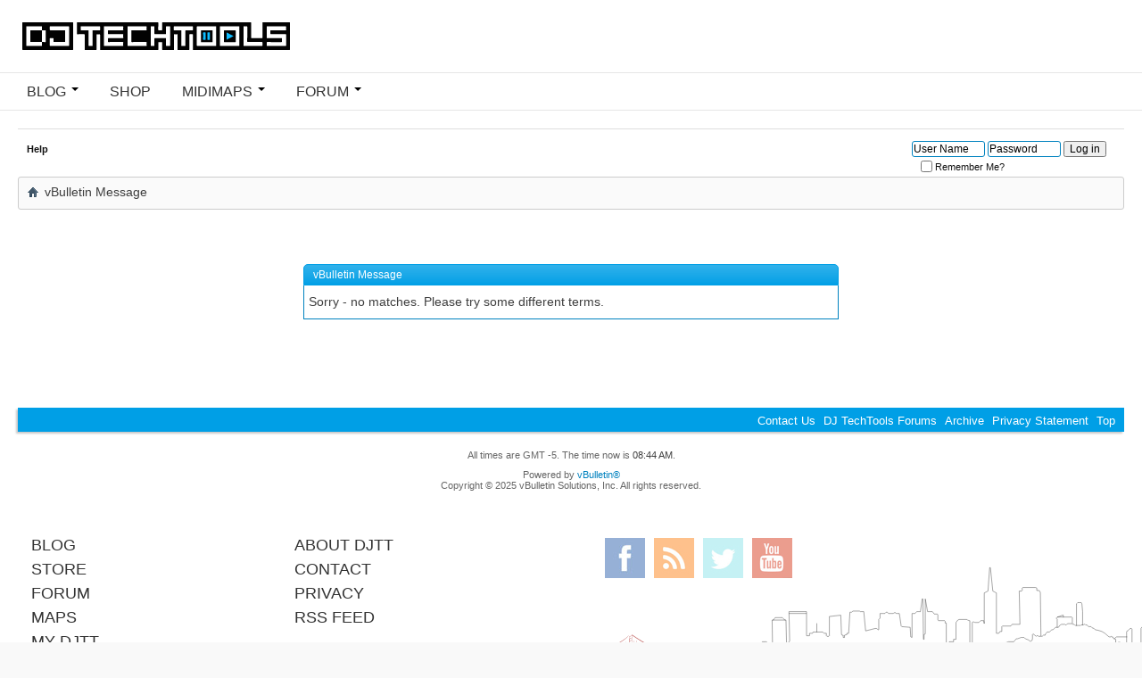

--- FILE ---
content_type: text/css;charset=UTF-8
request_url: https://forum.djtechtools.com/css.php?styleid=12&langid=1&d=1756477315&td=ltr&sheet=additional.css
body_size: 3003
content:
#navtabs li {
    float: left;
}

#navbar-new #nav-BLOG a {
    background-position: 0 0;
    width: 60px;
}

#navbar-new #nav-BLOG a:hover {
    background-position: 0 -22px;
    width: 60px;
}


#navbar-new #nav-HOME a {
    background-position: -60px 0;
    width: 85px;
}

#navbar-new #nav-HOME a:hover {
    background-position: -60px -22px;
    width: 85px;
}

#navbar-new #nav-HOME.selected a {
    background-position: -60px -47px;
    width: 85px;
}


#navbar-new #nav-STORE a {
    background-position: -143px 0;
    width: 108px;
}

#navbar-new #nav-STORE a:hover {
    background-position: -143px -22px;
    width: 108px;
}


#navbar-new #nav-MAPPINGS a {
    background-position: -255px 0;
    width: 117px;
}

#navbar-new #nav-MAPPINGS a:hover {
    background-position: -255px -22px;
    width: 117px;
}


#navbar-new #nav-ABOUT a {
    background-position: -370px 0;
    width: 105px;
}

#navbar-new #nav-ABOUT a:hover {
    background-position: -370px -22px;
    width: 105px;
}

#navbar-new #nav-SUPPORT a {
    background-position: -470px 0;
    width: 105px;
}

#navbar-new #nav-SUPPORT a:hover {
    background-position: -470px -22px;
    width: 105px;
}

#navbar-new #nav-SEARCH a {
    background-position: -575px 0;
    width: 118px;
}

#navbar-new #nav-SEARCH a:hover {
    background-position: -575px -22px;
    width: 118px;
}

#navbar-new #nav-SEARCH.selected a {
    background-position: -575px -47px;
    width: 118px;
}

#navbar-new ul {
    float: left;
    position: relative;
    right: 0px;
    top: 10px;
}
    
#navbar-new li {

    float: left;

}     

#navbar-new li a {
    background: url("http://djtt-test.adduco-dev.de/images/misc/navtab_sprite.png") repeat scroll left top transparent;
    display: block;
    font-weight: bold;
    height: 22px;
    line-height: 2.4;
    overflow: hidden;
    text-align: center;
    text-indent: -9999px;
}

.navbar-new {
    background: none repeat scroll 0 0 #000000;
    border: 0 solid #FFFFFF;
    color: #CCCCCC;
    font: 11px Arial,Verdana,Calibri,Geneva,sans-serif;
    height: 52px;
    margin: 0 -10px 0 10px;
    position: relative;
    padding-left: 20px;
    padding-top:  10px;
}

.popupbody li > a, .popupbody li > label {

    background: none repeat scroll 0 0 #ECECEC;
    color: #333333;
}

.popupbody li > a:hover {

    color: #333333;
     background: none repeat scroll 0 0 #C4ECFF;
}

.popupbody li > label:hover {

    color: #333333;
    background: none repeat scroll 0 0 #C4ECFF;
}


.toplinks .popupbody a, .toplinks .popupbody a:hover {

    color: #333333;

}




.toplinks ul.isuser .popupbody li a,
.toplinks ul.isuser .popupbody li a:hover {

   color: #333333;

}

.header_reviewbit div {

    border-bottom: solid 1px #333333;
}

#uploadbutton.button {

    background: #efefef;
    margin-top: 7px;
    border: solid 1px #000000;

}

#uploadbutton.button:hover {

    background: #ffffff;
    margin-top: 7px;
    border: solid 1px #000000;

}


--- FILE ---
content_type: text/plain
request_url: https://www.google-analytics.com/j/collect?v=1&_v=j102&a=2077545437&t=pageview&_s=1&dl=https%3A%2F%2Fforum.djtechtools.com%2Ftags.php%3Fs%3D07797f644a087bcef47d16e7b264618a%26tag%3Dbeginner%2Bdj&ul=en-us%40posix&dt=DJ%20TechTools%20Forums&sr=1280x720&vp=1280x720&_u=YEBAAAABAAAAACAAI~&jid=1494940138&gjid=454896243&cid=1120764887.1762609456&tid=UA-3805997-1&_gid=1473320159.1762609456&_r=1&_slc=1&gtm=45He5b50h1n71KVK3XDv71109164za200zd71109164&gcd=13l3l3l3l1l1&dma=0&tag_exp=101509157~103116026~103200004~103233427~104527906~104528500~104684208~104684211~104948813~105322304~115480709~115583767~115938466~115938469~116217636~116217638&z=415782862
body_size: -452
content:
2,cG-CQ4ZFTYEMS

--- FILE ---
content_type: image/svg+xml
request_url: https://d1hlkx2rkx5nm3.cloudfront.net/assets/footer-sfskyline2.svg
body_size: 23254
content:
<?xml version="1.0" encoding="utf-8"?>
<!-- Generator: Adobe Illustrator 25.2.0, SVG Export Plug-In . SVG Version: 6.00 Build 0)  -->
<svg version="1.1" id="Layer_1" xmlns="http://www.w3.org/2000/svg" xmlns:xlink="http://www.w3.org/1999/xlink" x="0px" y="0px"
	 viewBox="0 0 400 100" style="enable-background:new 0 0 400 100;" xml:space="preserve">
<style type="text/css">
	.st0{fill:none;stroke:#222222;stroke-width:0.25;stroke-linecap:round;stroke-linejoin:round;stroke-miterlimit:10;}
	.st1{fill:none;stroke:#222222;stroke-width:0.25;stroke-linecap:round;stroke-linejoin:round;}
	.st2{fill:#C0615F;}
	.st3{fill:#615D56;stroke:#C0615F;stroke-width:0.248;stroke-miterlimit:10;}
	.st4{fill:#615D56;}
	.st5{fill:none;stroke:#C0615F;stroke-width:0.25;stroke-miterlimit:10;}
	.st6{fill:none;stroke:#C0615F;stroke-width:0.3306;stroke-miterlimit:10;}
	.st7{fill:#615D56;stroke:#CCCCCC;stroke-width:0.3306;stroke-miterlimit:10;}
</style>
<g>
	<line class="st0" x1="141.5" y1="46.9" x2="150" y2="46.9"/>
	<g>
		<polygon class="st0" points="408.8,94.8 375,94.8 374.2,94.8 112.4,96.9 112,96.1 111.1,95.7 78.6,95.7 78.6,93.6 120.6,93.4 
			112,93.1 117.9,90.6 373.4,88.9 374.6,90.6 374.6,91.9 374.6,92.3 388.6,92.3 388.6,94.4 		"/>
		<polyline class="st0" points="408.6,71.8 408.6,50.3 405.2,50.3 405.2,52 401.4,52 401,51.5 401,50.3 400.9,50.2 400.6,51.5 
			399.8,52 399.3,52.8 399.3,65.9 		"/>
		<path class="st0" d="M285.7,75.2"/>
		<polyline class="st0" points="408.2,71.8 407.8,71.8 406.1,70.1 405.7,69.7 404.4,69.7 404,68.9 403.1,68 402.3,67.6 401.4,67.6 
			400.6,66.7 399.8,66.3 399.3,66.3 398.5,66.3 398.1,66.7 397.2,67.2 396.4,67.2 396,66.7 395.5,66.3 395.5,65.5 395.1,65.1 
			393,65.1 391.3,65.1 390.9,65.5 390.5,65.5 390,65.1 389.2,64.2 389.2,63.8 387.9,63.8 387.1,62.9 385,62.9 384.5,62.5 
			383.3,62.5 382.9,63.4 382.4,63.4 382,62.9 381.6,62.5 381.6,60.4 381.2,60.4 380.7,60 379.9,59.6 379.5,58.7 379.1,58.7 
			378.6,58.3 378.2,58.7 376.9,58.7 374,56.2 371.9,54.9 369.3,54.1 367.2,53.7 366.4,52.8 365.1,52.4 364.3,51.5 362.6,51.5 
			361.3,50.3 360.5,50.3 360.1,49.9 359.6,49.9 358.8,50.3 357.5,50.3 357.1,50.7 353.3,50.7 352.9,50.3 352.5,49.9 351.6,49.9 
			351.2,49.4 347.8,49.4 347,50.3 346.5,50.3 346.1,49.9 343.6,49.9 342.3,50.7 341.5,52 340.6,52 340.2,52 339.4,52 337.7,53.7 
			336.8,53.7 335.1,55.3 333.5,55.3 332.2,57 332.2,57.5 330.9,57.5 330.1,58.3 327.5,58.3 327.1,57.9 326.3,57.9 325.9,58.3 
			323.7,56.6 323.3,57 323.3,60 322.9,61.3 322.1,61.7 321.6,61.7 320.4,60.8 318.3,60 317.4,59.1 315.3,59.1 314,59.6 312.8,60 
			311.9,60 310.2,62.1 306.4,62.1 305.6,62.5 304.3,62.9 303.1,63.6 302.2,64.6 301.4,64.6 300.5,65.5 297.6,65.5 296.7,66.3 
			296.7,67.2 295.9,68 294.6,68.9 293.8,69.3 292.5,69.3 292.1,69.7 292.1,71.4 292.5,71.8 292.5,72.2 291.7,73.1 290.8,73.5 
			289.5,73.5 289.1,73.1 287.9,73.1 287,73.5 286.6,73.9 286.6,74.3 285.7,75.2 285.7,76 284.5,77.3 283.6,77.7 282.4,77.7 
			281.1,79 280.7,79.8 279.8,80.7 279.8,81.5 279,81.5 278.6,81.9 278.6,82.4 278.1,82.8 275.2,82.8 273.5,84.1 273.5,86.2 
			272.7,87 272.2,87.4 271.4,87.4 268.4,86.2 267.6,85.8 266.7,86.2 263.8,87.4 262.5,87.9 261.2,87.4 260.4,86.2 259.6,85.8 
			259.6,83.6 258.3,82.4 254.1,82.4 252.4,81.9 251.1,81.9 248.2,81.5 245.2,81.5 243.9,81.1 242.2,81.9 241,81.5 237.2,81.5 
			235.5,83.2 230,83.2 229.2,83.6 229.2,85.3 227.5,85.3 227,85.8 226.6,86.6 224.5,86.6 222.8,86.6 222,87.4 221.1,88.4 
			220.4,88.4 219.4,87 218.6,86.2 218.6,84.9 217.3,84.5 214.8,84.5 214,84.9 213.1,85.8 211.8,86.2 210.6,87 209.7,86.6 
			208.9,85.8 208,85.3 207.2,85.3 206.4,85.8 205.5,86.2 204.2,86.6 203,87.4 201.3,87.4 199.2,87.9 198.3,88.7 		"/>
		<line class="st0" x1="374.8" y1="92.3" x2="374.8" y2="94.8"/>
		<polyline class="st0" points="389.2,63.4 389.2,55.3 389.6,54.5 390,54.5 390.9,53.7 391.7,52.8 392.6,52.8 393,53.2 393,64.6 		
			"/>
		<polyline class="st0" points="389.4,58.7 382,58.7 380.7,60 		"/>
		<polyline class="st0" points="358.4,50.3 358.4,41 357.9,35.5 357.5,34.7 355,34.7 354.6,35.1 354.1,35.5 354.1,50.7 		"/>
		<polyline class="st0" points="351.2,49 351.2,45.2 350.8,44.8 344.9,44.8 340.6,44.8 340.2,45.2 340.2,46.1 340.6,46.5 340.6,52 
					"/>
		<polyline class="st0" points="344.9,44.8 344.9,43.5 344.4,43.5 340.9,44.8 		"/>
		<line class="st0" x1="152.9" y1="42.3" x2="164.8" y2="42.3"/>
		<line class="st0" x1="172.2" y1="49.4" x2="172.2" y2="55.3"/>
		<polyline class="st0" points="130.9,90.5 198.3,88.7 262.9,87.9 341.9,88.7 342.7,87.9 352.5,85.3 355.8,87.4 360.9,85.8 
			365.5,87.9 370.2,86.2 373.9,89.6 		"/>
		<line class="st0" x1="351.2" y1="89.1" x2="355.8" y2="87.4"/>
		<line class="st0" x1="46.7" y1="95" x2="-8.6" y2="95"/>
		<g>
			<polyline class="st1" points="78.6,95 46.7,95 46.7,94.6 48.9,91.7 70,91.2 72.5,90.4 78.8,90.4 79.3,90.8 80.9,90.8 81.4,90.4 
				83.9,90.4 84.7,91.2 85.6,91.2 87.3,89.6 88.5,89.6 89.4,88.3 91.1,88.3 92.3,87 92.3,85.8 93.2,85.8 93.2,81.9 94,81.1 94,76.9 
				95.7,75.2 97.4,76.9 97.4,83.2 99.1,81.9 99.1,78.6 100.8,77.3 102.5,79.4 102.5,83.2 102.9,83.6 103.7,83.6 104.2,83.2 
				104.2,81.5 105.4,81.1 107.1,79.4 108.4,78.1 109.2,76.9 109.7,76.5 109.7,73.9 110.1,73.5 110.1,71 110.5,70.5 110.5,69.3 
				110.9,68.4 113,68.4 113.5,69.3 113.5,71.4 113.9,71.8 113.9,74.3 114.7,73.5 114.7,65.9 116,64.6 120.2,64.6 120.2,65.5 
				120.6,65.5 120.6,68.4 122.3,69.7 122.3,71.8 122.7,72.2 125.3,72.2 125.3,68 125.7,68 126.5,67.2 129.9,67.2 130.3,72.7 
				130.8,73.1 130.8,72.2 130.8,62.9 133.3,62.9 134.1,62.1 136.7,62.1 137.9,62.9 139.6,62.9 139.6,73.1 141.3,74.8 140.9,46.9 
				141.7,46.9 143,45.2 148.1,45.2 149.8,46.9 150.6,46.9 151,63.8 153.2,61.7 152.7,41 165,41 165,57.9 167.1,57.9 167.1,56.2 
				169.2,56.2 169.6,55.3 172.2,55.3 176.4,55.3 177.2,56.2 178.9,56.2 178.9,57.9 179.3,58.3 180.6,58.3 181,57.9 181,44.4 
				189,43.5 189.5,57 189.9,57.5 190.7,57.5 190.7,59.1 191.6,59.1 191.6,57.5 193.3,57 193.3,56.2 194.5,56.2 195.4,41.4 
				196.6,41.4 197.5,40.6 202.1,40.6 202.6,41 205.1,41 206.4,54.5 213.1,52.8 214,52.8 215.2,53.7 215.6,53.7 215.6,46.5 
				216.5,45.6 216.5,42.3 219.9,42.3 220.7,41.4 221.6,41.4 222.4,42.3 225.8,42.3 226.2,41.8 227.5,41.8 227.9,42.3 230,42.3 
				231.3,51.1 231.7,51.5 237.6,52 238,58.7 238.9,59.1 238.9,42.3 241,42.3 242.2,41 244.8,41 246,32.1 246.5,32.1 246.9,60.4 
				247.3,60.4 247.3,57 248.2,56.6 248.2,32.1 249.8,41 253.2,41 254.5,42.7 256.6,42.7 257,43.1 257,46.9 257.4,47.3 261.7,47.3 
				262.1,47.7 262.1,49 262.9,49 262.9,68.9 263.4,68.9 265,62.1 268,62.1 268,60.4 269.7,60.4 269.7,48.6 271,46.9 271.8,46.5 
				277.3,46.5 277.7,46.9 279,47.3 279.4,47.3 279.4,62.5 280.3,63.4 280.7,63.4 281.1,62.5 281.1,48.6 281.5,48.2 282.4,48.2 
				282.8,48.6 285.7,48.6 287,47.3 289.1,47.3 289.5,49.4 289.5,27.9 292.1,26.6 293.3,10.2 293.8,10.2 295.5,26.6 298,27.9 
				298,56.2 299.7,56.2 300.5,54.9 301.8,54.9 301.8,51.5 302.2,51.1 308.1,51.1 309,49.9 314.5,49.9 314,26.6 315.7,26.6 
				316.1,26.2 316.1,24.5 316.6,24.1 325.4,24.1 326.3,24.5 326.3,26.2 328,26.2 328.8,27.5 329.2,57.9 			"/>
		</g>
		<polyline class="st0" points="96.7,76.2 96.6,79.8 95.3,80.7 94.9,79.8 94.9,76.2 		"/>
	</g>
</g>
<g>
	<g>
		<path class="st2" d="M40.8,60.2c0.3-0.3,0.7-0.4,1-0.6c0.4-0.2,0.7-0.3,1.1-0.4c-0.3,0.3-0.7,0.4-1,0.6
			C41.6,60,41.2,60.2,40.8,60.2z"/>
	</g>
	<g>
		<path class="st2" d="M40.8,58.6c0.3-0.3,0.7-0.4,1-0.6c0.4-0.2,0.7-0.3,1.1-0.4c-0.3,0.3-0.7,0.4-1,0.6
			C41.6,58.4,41.2,58.6,40.8,58.6z"/>
	</g>
	<g>
		<path class="st2" d="M40.8,74.4c0.3-0.3,0.7-0.4,1-0.6c0.4-0.2,0.7-0.3,1.1-0.4c-0.3,0.3-0.7,0.4-1,0.6
			C41.6,74.2,41.2,74.3,40.8,74.4z"/>
	</g>
	<g>
		<path class="st2" d="M40.8,76c0.3-0.3,0.7-0.4,1-0.6c0.4-0.2,0.7-0.3,1.1-0.4c-0.3,0.3-0.7,0.4-1,0.6C41.6,75.7,41.2,75.9,40.8,76
			z"/>
	</g>
	<g>
		<path class="st2" d="M40.8,72.8c0.3-0.3,0.7-0.4,1-0.6c0.4-0.2,0.7-0.3,1.1-0.4c-0.3,0.3-0.7,0.4-1,0.6
			C41.6,72.6,41.2,72.7,40.8,72.8z"/>
	</g>
	<g>
		<path class="st2" d="M40.8,71.2c0.3-0.3,0.7-0.4,1-0.6c0.4-0.2,0.7-0.3,1.1-0.4c-0.3,0.3-0.7,0.4-1,0.6
			C41.6,71,41.2,71.2,40.8,71.2z"/>
	</g>
	<g>
		<path class="st2" d="M40.8,69.7c0.3-0.3,0.7-0.4,1-0.6c0.4-0.2,0.7-0.3,1.1-0.4c-0.3,0.3-0.7,0.4-1,0.6
			C41.6,69.4,41.2,69.6,40.8,69.7z"/>
	</g>
	<g>
		<path class="st2" d="M40.8,68.1c0.3-0.3,0.7-0.4,1-0.6c0.4-0.2,0.7-0.3,1.1-0.4c-0.3,0.3-0.7,0.4-1,0.6
			C41.6,67.9,41.2,68,40.8,68.1z"/>
	</g>
	<g>
		<path class="st2" d="M40.8,66.5c0.3-0.3,0.7-0.4,1-0.6c0.4-0.2,0.7-0.3,1.1-0.4c-0.3,0.3-0.7,0.4-1,0.6
			C41.6,66.3,41.2,66.4,40.8,66.5z"/>
	</g>
	<g>
		<path class="st2" d="M40.8,64.9c0.3-0.3,0.7-0.4,1-0.6c0.4-0.2,0.7-0.3,1.1-0.4c-0.3,0.3-0.7,0.4-1,0.6
			C41.6,64.7,41.2,64.9,40.8,64.9z"/>
	</g>
	<g>
		<path class="st2" d="M40.8,63.4c0.3-0.3,0.7-0.4,1-0.6c0.4-0.2,0.7-0.3,1.1-0.4c-0.3,0.3-0.7,0.4-1,0.6
			C41.6,63.1,41.2,63.3,40.8,63.4z"/>
	</g>
	<g>
		<path class="st2" d="M40.8,61.8c0.3-0.3,0.7-0.4,1-0.6c0.4-0.2,0.7-0.3,1.1-0.4c-0.3,0.3-0.7,0.4-1,0.6
			C41.6,61.6,41.2,61.7,40.8,61.8z"/>
	</g>
	<g>
		<path class="st2" d="M40.8,89.6c0.3-0.3,0.7-0.4,1-0.6c0.4-0.2,0.7-0.3,1.1-0.4c-0.3,0.3-0.7,0.4-1,0.6
			C41.6,89.4,41.2,89.5,40.8,89.6z"/>
	</g>
	<g>
		<path class="st2" d="M40.8,91.2c0.3-0.3,0.7-0.4,1-0.6c0.4-0.2,0.7-0.3,1.1-0.4c-0.3,0.3-0.7,0.4-1,0.6
			C41.6,90.9,41.2,91.1,40.8,91.2z"/>
	</g>
	<g>
		<path class="st2" d="M40.8,88c0.3-0.3,0.7-0.4,1-0.6c0.4-0.2,0.7-0.3,1.1-0.4c-0.3,0.3-0.7,0.4-1,0.6C41.6,87.8,41.2,87.9,40.8,88
			z"/>
	</g>
	<g>
		<path class="st2" d="M40.8,86.4c0.3-0.3,0.7-0.4,1-0.6c0.4-0.2,0.7-0.3,1.1-0.4c-0.3,0.3-0.7,0.4-1,0.6
			C41.6,86.2,41.2,86.4,40.8,86.4z"/>
	</g>
	<g>
		<path class="st2" d="M40.8,84.9c0.3-0.3,0.7-0.4,1-0.6c0.4-0.2,0.7-0.3,1.1-0.4c-0.3,0.3-0.7,0.4-1,0.6
			C41.6,84.6,41.2,84.8,40.8,84.9z"/>
	</g>
	<g>
		<path class="st2" d="M40.8,83.3c0.3-0.3,0.7-0.4,1-0.6c0.4-0.2,0.7-0.3,1.1-0.4c-0.3,0.3-0.7,0.4-1,0.6
			C41.6,83.1,41.2,83.2,40.8,83.3z"/>
	</g>
	<g>
		<path class="st2" d="M40.8,81.7c0.3-0.3,0.7-0.4,1-0.6c0.4-0.2,0.7-0.3,1.1-0.4c-0.3,0.3-0.7,0.4-1,0.6
			C41.6,81.5,41.2,81.6,40.8,81.7z"/>
	</g>
	<g>
		<path class="st2" d="M40.8,80.1c0.3-0.3,0.7-0.4,1-0.6c0.4-0.2,0.7-0.3,1.1-0.4c-0.3,0.3-0.7,0.4-1,0.6
			C41.6,79.9,41.2,80.1,40.8,80.1z"/>
	</g>
	<g>
		<path class="st2" d="M40.8,93c0.3-0.3,0.7-0.4,1-0.6c0.4-0.2,0.7-0.3,1.1-0.4c-0.3,0.3-0.7,0.4-1,0.6C41.6,92.7,41.2,92.9,40.8,93
			z"/>
	</g>
	<g>
		<path class="st2" d="M40.8,94.5c0.3-0.3,0.7-0.4,1-0.6c0.4-0.2,0.7-0.3,1.1-0.4c-0.3,0.3-0.7,0.4-1,0.6
			C41.6,94.3,41.2,94.5,40.8,94.5z"/>
	</g>
	<line class="st3" x1="2.5" y1="74.8" x2="2.5" y2="76.6"/>
	<line class="st3" x1="0.8" y1="75.3" x2="0.8" y2="76.5"/>
	<g>
		<line class="st4" x1="4.2" y1="73.9" x2="4.2" y2="76.6"/>
		<path class="st2" d="M4.2,73.9c0.1,0.4,0.1,0.9,0.1,1.3c0,0.4,0,0.9-0.1,1.3c-0.1-0.4-0.1-0.9-0.1-1.3C4.1,74.8,4.1,74.4,4.2,73.9
			z"/>
	</g>
	<g>
		<line class="st4" x1="38.7" y1="59.4" x2="38.9" y2="77.1"/>
		<path class="st2" d="M38.7,59.4c0.1,3,0.1,5.9,0.2,8.9c0,3,0.1,5.9,0,8.9c-0.1-3-0.2-5.9-0.2-8.9C38.7,65.3,38.6,62.3,38.7,59.4z"
			/>
	</g>
	<g>
		<line class="st4" x1="37.2" y1="77.1" x2="37.2" y2="60.6"/>
		<path class="st2" d="M37.2,77.1c-0.1-2.7-0.1-5.5-0.1-8.2c0-2.7,0-5.5,0.1-8.2c0.1,2.7,0.1,5.5,0.1,8.2
			C37.3,71.6,37.3,74.3,37.2,77.1z"/>
	</g>
	<g>
		<line class="st4" x1="35.5" y1="61.6" x2="35.5" y2="77.1"/>
		<path class="st2" d="M35.5,61.6c0.1,2.6,0.1,5.2,0.1,7.7c0,2.6,0,5.2-0.1,7.7c-0.1-2.6-0.1-5.2-0.1-7.7
			C35.4,66.8,35.4,64.2,35.5,61.6z"/>
	</g>
	<g>
		<line class="st4" x1="33.7" y1="77.1" x2="33.7" y2="62.6"/>
		<path class="st2" d="M33.7,77.1c-0.1-2.4-0.1-4.8-0.1-7.3c0-2.4,0-4.8,0.1-7.3c0.1,2.4,0.1,4.8,0.1,7.3
			C33.8,72.2,33.8,74.7,33.7,77.1z"/>
	</g>
	<g>
		<line class="st4" x1="32" y1="63.7" x2="32" y2="77.1"/>
		<path class="st2" d="M32,63.7c0.1,2.2,0.1,4.5,0.1,6.7c0,2.2,0,4.5-0.1,6.7c-0.1-2.2-0.1-4.5-0.1-6.7C31.9,68.1,31.9,65.9,32,63.7
			z"/>
	</g>
	<g>
		<line class="st4" x1="30.3" y1="64.5" x2="30.3" y2="77.1"/>
		<path class="st2" d="M30.3,64.5c0.1,2.1,0.1,4.2,0.1,6.3c0,2.1,0,4.2-0.1,6.3c-0.1-2.1-0.1-4.2-0.1-6.3
			C30.1,68.7,30.1,66.6,30.3,64.5z"/>
	</g>
	<g>
		<line class="st4" x1="28.5" y1="65.4" x2="28.5" y2="77"/>
		<path class="st2" d="M28.5,65.4c0.1,1.9,0.1,3.9,0.1,5.8c0,1.9,0,3.9-0.1,5.8c-0.1-1.9-0.1-3.9-0.1-5.8
			C28.4,69.3,28.4,67.3,28.5,65.4z"/>
	</g>
	<g>
		<line class="st4" x1="26.8" y1="66.3" x2="26.8" y2="77.1"/>
		<path class="st2" d="M26.8,66.3c0.1,1.8,0.1,3.6,0.1,5.4c0,1.8,0,3.6-0.1,5.4c-0.1-1.8-0.1-3.6-0.1-5.4
			C26.7,69.9,26.7,68.1,26.8,66.3z"/>
	</g>
	<g>
		<line class="st4" x1="25" y1="66.7" x2="25" y2="77"/>
		<path class="st2" d="M25,66.7c0.1,1.7,0.1,3.4,0.1,5.1c0,1.7,0,3.4-0.1,5.1c-0.1-1.7-0.1-3.4-0.1-5.1C24.9,70.2,24.9,68.5,25,66.7
			z"/>
	</g>
	<g>
		<line class="st4" x1="23.3" y1="67.6" x2="23.3" y2="76.9"/>
		<path class="st2" d="M23.3,67.6c0.1,1.6,0.1,3.1,0.1,4.7c0,1.6,0,3.1-0.1,4.7c-0.1-1.6-0.1-3.1-0.1-4.7
			C23.2,70.7,23.2,69.1,23.3,67.6z"/>
	</g>
	<g>
		<line class="st4" x1="21.6" y1="68.4" x2="21.6" y2="76.9"/>
		<path class="st2" d="M21.6,68.4c0.1,1.4,0.1,2.9,0.1,4.3c0,1.4,0,2.9-0.1,4.3c-0.1-1.4-0.1-2.9-0.1-4.3
			C21.5,71.2,21.5,69.8,21.6,68.4z"/>
	</g>
	<g>
		<line class="st4" x1="19.8" y1="69" x2="19.8" y2="76.9"/>
		<path class="st2" d="M19.8,69c0.1,1.3,0.1,2.6,0.1,3.9c0,1.3,0,2.6-0.1,3.9c-0.1-1.3-0.1-2.6-0.1-3.9C19.7,71.6,19.7,70.3,19.8,69
			z"/>
	</g>
	<g>
		<line class="st4" x1="18.1" y1="69.6" x2="18.1" y2="76.8"/>
		<path class="st2" d="M18.1,69.6c0.1,1.2,0.1,2.4,0.1,3.6c0,1.2,0,2.4-0.1,3.6C18,75.6,18,74.4,18,73.2C18,72,18,70.8,18.1,69.6z"
			/>
	</g>
	<g>
		<line class="st4" x1="16.4" y1="70.3" x2="16.4" y2="76.5"/>
		<path class="st2" d="M16.4,70.3c0.1,1,0.1,2.1,0.1,3.1c0,1,0,2.1-0.1,3.1c-0.1-1-0.1-2.1-0.1-3.1C16.3,72.4,16.3,71.3,16.4,70.3z"
			/>
	</g>
	<g>
		<line class="st4" x1="14.6" y1="70.9" x2="14.6" y2="76.8"/>
		<path class="st2" d="M14.6,70.9c0.1,1,0.1,2,0.1,2.9c0,1,0,2-0.1,2.9c-0.1-1-0.1-2-0.1-2.9C14.5,72.8,14.5,71.9,14.6,70.9z"/>
	</g>
	<g>
		<line class="st4" x1="12.9" y1="71.4" x2="12.9" y2="76.7"/>
		<path class="st2" d="M12.9,71.4c0.1,0.9,0.1,1.8,0.1,2.7c0,0.9,0,1.8-0.1,2.7c-0.1-0.9-0.1-1.8-0.1-2.7
			C12.8,73.2,12.8,72.3,12.9,71.4z"/>
	</g>
	<g>
		<line class="st4" x1="6" y1="73.5" x2="6" y2="76.6"/>
		<path class="st2" d="M6,73.5c0.1,0.5,0.1,1,0.1,1.6c0,0.5,0,1-0.1,1.6c-0.1-0.5-0.1-1-0.1-1.6C5.8,74.5,5.9,74,6,73.5z"/>
	</g>
	<g>
		<line class="st4" x1="7.7" y1="73" x2="7.7" y2="76.5"/>
		<path class="st2" d="M7.7,73c0.1,0.6,0.1,1.1,0.1,1.7c0,0.6,0,1.1-0.1,1.7c-0.1-0.6-0.1-1.1-0.1-1.7C7.6,74.2,7.6,73.6,7.7,73z"/>
	</g>
	<g>
		<line class="st4" x1="9.4" y1="72.5" x2="9.4" y2="76.8"/>
		<path class="st2" d="M9.4,72.5c0.1,0.7,0.1,1.4,0.1,2.1c0,0.7,0,1.4-0.1,2.1c-0.1-0.7-0.1-1.4-0.1-2.1C9.3,73.9,9.3,73.2,9.4,72.5
			z"/>
	</g>
	<g>
		<line class="st4" x1="11.2" y1="72" x2="11.2" y2="76.8"/>
		<path class="st2" d="M11.2,72c0.1,0.8,0.1,1.6,0.1,2.4c0,0.8,0,1.6-0.1,2.4c-0.1-0.8-0.1-1.6-0.1-2.4C11.1,73.6,11.1,72.8,11.2,72
			z"/>
	</g>
	<g>
		<line class="st4" x1="44.2" y1="58.2" x2="44.2" y2="77.2"/>
		<path class="st2" d="M44.2,58.2c0.1,3.2,0.1,6.3,0.1,9.5c0,3.2,0,6.3-0.1,9.5c-0.1-3.2-0.1-6.3-0.1-9.5
			C44.1,64.5,44.1,61.3,44.2,58.2z"/>
	</g>
	<g>
		<line class="st4" x1="46" y1="77.2" x2="45.9" y2="59.4"/>
		<path class="st2" d="M46,77.2c-0.1-3-0.1-5.9-0.2-8.9c0-3,0-5.9,0.1-8.9c0.1,3,0.1,5.9,0.2,8.9C46,71.3,46.1,74.2,46,77.2z"/>
	</g>
	<g>
		<line class="st4" x1="47.7" y1="60.7" x2="47.7" y2="77.2"/>
		<path class="st2" d="M47.7,60.7c0.1,2.7,0.1,5.5,0.1,8.2c0,2.7,0,5.5-0.1,8.2c-0.1-2.7-0.1-5.5-0.1-8.2
			C47.6,66.2,47.6,63.5,47.7,60.7z"/>
	</g>
	<g>
		<line class="st4" x1="49.4" y1="77.6" x2="49.4" y2="61.6"/>
		<path class="st2" d="M49.4,77.6c-0.1-2.7-0.1-5.3-0.1-8c0-2.7,0-5.3,0.1-8c0.1,2.7,0.1,5.3,0.1,8C49.5,72.3,49.5,74.9,49.4,77.6z"
			/>
	</g>
	<g>
		<line class="st4" x1="51.1" y1="62.8" x2="51.1" y2="77.6"/>
		<path class="st2" d="M51.1,62.8c0.1,2.5,0.1,4.9,0.1,7.4c0,2.5,0,4.9-0.1,7.4C51,75.1,51,72.7,51,70.2C51,67.7,51,65.3,51.1,62.8z
			"/>
	</g>
	<g>
		<line class="st4" x1="52.8" y1="63.8" x2="52.8" y2="77.6"/>
		<path class="st2" d="M52.8,63.8c0.1,2.3,0.1,4.6,0.1,6.9c0,2.3,0,4.6-0.1,6.9c-0.1-2.3-0.1-4.6-0.1-6.9
			C52.7,68.4,52.7,66.1,52.8,63.8z"/>
	</g>
	<g>
		<line class="st4" x1="54.6" y1="64.7" x2="54.6" y2="77.6"/>
		<path class="st2" d="M54.6,64.7c0.1,2.1,0.1,4.3,0.1,6.4c0,2.1,0,4.3-0.1,6.4c-0.1-2.1-0.1-4.3-0.1-6.4
			C54.5,69,54.5,66.9,54.6,64.7z"/>
	</g>
	<g>
		<line class="st4" x1="82.2" y1="75.1" x2="82.2" y2="78"/>
		<path class="st2" d="M82.2,75.1c0.1,0.5,0.1,1,0.1,1.5c0,0.5,0,1-0.1,1.5c-0.1-0.5-0.1-1-0.1-1.5C82,76.1,82.1,75.6,82.2,75.1z"/>
	</g>
	<g>
		<line class="st4" x1="56.3" y1="65.6" x2="56.3" y2="77.6"/>
		<path class="st2" d="M56.3,65.6c0.1,2,0.1,4,0.1,6c0,2,0,4-0.1,6c-0.1-2-0.1-4-0.1-6C56.2,69.6,56.2,67.6,56.3,65.6z"/>
	</g>
	<g>
		<line class="st4" x1="58" y1="66.5" x2="58" y2="77.6"/>
		<path class="st2" d="M58,66.5c0.1,1.9,0.1,3.7,0.1,5.6c0,1.9,0,3.7-0.1,5.6c-0.1-1.9-0.1-3.7-0.1-5.6C57.9,70.2,57.9,68.3,58,66.5
			z"/>
	</g>
	<g>
		<line class="st4" x1="59.7" y1="67.4" x2="59.7" y2="77.6"/>
		<path class="st2" d="M59.7,67.4c0.1,1.7,0.1,3.4,0.1,5.1c0,1.7,0,3.4-0.1,5.1c-0.1-1.7-0.1-3.4-0.1-5.1
			C59.6,70.8,59.6,69.1,59.7,67.4z"/>
	</g>
	<g>
		<line class="st4" x1="61.5" y1="68.2" x2="61.5" y2="77.6"/>
		<path class="st2" d="M61.5,68.2c0.1,1.6,0.1,3.1,0.1,4.7c0,1.6,0,3.1-0.1,4.7c-0.1-1.6-0.1-3.1-0.1-4.7
			C61.4,71.3,61.4,69.8,61.5,68.2z"/>
	</g>
	<g>
		<line class="st4" x1="63.2" y1="68.9" x2="63.2" y2="77.6"/>
		<path class="st2" d="M63.2,68.9c0.1,1.4,0.1,2.9,0.1,4.3c0,1.4,0,2.9-0.1,4.3c-0.1-1.4-0.1-2.9-0.1-4.3
			C63.1,71.8,63.1,70.4,63.2,68.9z"/>
	</g>
	<g>
		<line class="st4" x1="64.9" y1="69.6" x2="64.9" y2="77.6"/>
		<path class="st2" d="M64.9,69.6c0.1,1.3,0.1,2.7,0.1,4c0,1.3,0,2.7-0.1,4c-0.1-1.3-0.1-2.7-0.1-4C64.8,72.2,64.8,70.9,64.9,69.6z"
			/>
	</g>
	<g>
		<line class="st4" x1="66.6" y1="70.2" x2="66.6" y2="77.6"/>
		<path class="st2" d="M66.6,70.2c0.1,1.2,0.1,2.5,0.1,3.7c0,1.2,0,2.5-0.1,3.7c-0.1-1.2-0.1-2.5-0.1-3.7
			C66.5,72.6,66.5,71.4,66.6,70.2z"/>
	</g>
	<g>
		<line class="st4" x1="68.4" y1="70.9" x2="68.4" y2="77.6"/>
		<path class="st2" d="M68.4,70.9c0.1,1.1,0.1,2.2,0.1,3.4c0,1.1,0,2.2-0.1,3.4c-0.1-1.1-0.1-2.2-0.1-3.4
			C68.3,73.1,68.3,72,68.4,70.9z"/>
	</g>
	<g>
		<line class="st4" x1="70.1" y1="71.4" x2="70.1" y2="77.6"/>
		<path class="st2" d="M70.1,71.4c0.1,1,0.1,2.1,0.1,3.1c0,1,0,2.1-0.1,3.1c-0.1-1-0.1-2.1-0.1-3.1C70,73.5,70,72.5,70.1,71.4z"/>
	</g>
	<g>
		<line class="st4" x1="80.4" y1="78" x2="80.4" y2="74.7"/>
		<path class="st2" d="M80.4,78c-0.1-0.6-0.1-1.1-0.1-1.7c0-0.6,0-1.1,0.1-1.7c0.1,0.6,0.1,1.1,0.1,1.7C80.5,76.9,80.5,77.5,80.4,78
			z"/>
	</g>
	<g>
		<line class="st4" x1="78.7" y1="74.2" x2="78.7" y2="78"/>
		<path class="st2" d="M78.7,74.2c0.1,0.6,0.1,1.3,0.1,1.9c0,0.6,0,1.3-0.1,1.9c-0.1-0.6-0.1-1.3-0.1-1.9
			C78.6,75.5,78.6,74.8,78.7,74.2z"/>
	</g>
	<g>
		<line class="st4" x1="77" y1="73.6" x2="77" y2="78"/>
		<path class="st2" d="M77,73.6c0.1,0.7,0.1,1.5,0.1,2.2c0,0.7,0,1.5-0.1,2.2c-0.1-0.7-0.1-1.5-0.1-2.2C76.9,75.1,76.9,74.4,77,73.6
			z"/>
	</g>
	<g>
		<line class="st4" x1="75.3" y1="73.3" x2="75.3" y2="77.6"/>
		<path class="st2" d="M75.3,73.3c0.1,0.7,0.1,1.4,0.1,2.1c0,0.7,0,1.4-0.1,2.1c-0.1-0.7-0.1-1.4-0.1-2.1
			C75.2,74.7,75.2,74,75.3,73.3z"/>
	</g>
	<g>
		<line class="st4" x1="73.5" y1="72.9" x2="73.5" y2="77.6"/>
		<path class="st2" d="M73.5,72.9c0.1,0.8,0.1,1.6,0.1,2.3c0,0.8,0,1.6-0.1,2.3c-0.1-0.8-0.1-1.6-0.1-2.3
			C73.4,74.5,73.4,73.7,73.5,72.9z"/>
	</g>
	<g>
		<line class="st4" x1="71.8" y1="72.4" x2="71.8" y2="77.6"/>
		<path class="st2" d="M71.8,72.4c0.1,0.9,0.1,1.7,0.1,2.6c0,0.9,0,1.7-0.1,2.6c-0.1-0.9-0.1-1.7-0.1-2.6
			C71.7,74.1,71.7,73.3,71.8,72.4z"/>
	</g>
	<g>
		<line class="st4" x1="92.5" y1="76.8" x2="92.5" y2="78"/>
		<path class="st2" d="M92.5,76.8c0.1,0.2,0.1,0.4,0.1,0.6c0,0.2,0,0.4-0.1,0.6c-0.1-0.2-0.1-0.4-0.1-0.6
			C92.4,77.2,92.4,77,92.5,76.8z"/>
	</g>
	<g>
		<line class="st4" x1="90.8" y1="78" x2="90.8" y2="76.9"/>
		<path class="st2" d="M90.8,78c-0.1-0.2-0.1-0.4-0.1-0.6c0-0.2,0-0.4,0.1-0.6c0.1,0.2,0.1,0.4,0.1,0.6C90.9,77.6,90.9,77.8,90.8,78
			z"/>
	</g>
	<g>
		<line class="st4" x1="89.1" y1="76.3" x2="89.1" y2="78"/>
		<path class="st2" d="M89.1,76.3c0.1,0.3,0.1,0.6,0.1,0.9c0,0.3,0,0.6-0.1,0.9c-0.1-0.3-0.1-0.6-0.1-0.9
			C88.9,76.9,89,76.6,89.1,76.3z"/>
	</g>
	<g>
		<line class="st4" x1="87.3" y1="76.2" x2="87.3" y2="78"/>
		<path class="st2" d="M87.3,76.2c0.1,0.3,0.1,0.6,0.1,0.9c0,0.3,0,0.6-0.1,0.9c-0.1-0.3-0.1-0.6-0.1-0.9
			C87.2,76.8,87.2,76.5,87.3,76.2z"/>
	</g>
	<g>
		<line class="st4" x1="85.6" y1="75.8" x2="85.6" y2="78"/>
		<path class="st2" d="M85.6,75.8c0.1,0.4,0.1,0.7,0.1,1.1c0,0.4,0,0.7-0.1,1.1c-0.1-0.4-0.1-0.7-0.1-1.1
			C85.5,76.6,85.5,76.2,85.6,75.8z"/>
	</g>
	<g>
		<line class="st4" x1="83.9" y1="75.5" x2="83.9" y2="78"/>
		<path class="st2" d="M83.9,75.5c0.1,0.4,0.1,0.9,0.1,1.3c0,0.4,0,0.9-0.1,1.3c-0.1-0.4-0.1-0.9-0.1-1.3
			C83.8,76.3,83.8,75.9,83.9,75.5z"/>
	</g>
	<line class="st5" x1="99.5" y1="78.1" x2="97.4" y2="78.1"/>
	<line class="st5" x1="99.1" y1="79.2" x2="97.6" y2="79.2"/>
	<line class="st5" x1="102.3" y1="79.2" x2="107.3" y2="79.2"/>
	<g>
		<path class="st2" d="M101.6,78.1c1.1-0.1,2.3-0.1,3.4-0.1c1.1,0,2.3,0,3.4,0.1c-1.1,0.1-2.3,0.1-3.4,0.1
			C103.9,78.3,102.8,78.3,101.6,78.1z"/>
	</g>
	<g>
		<polygon class="st2" points="-4.1,76.5 8.1,76.6 20.4,76.7 44.9,77.1 69.5,77.6 81.8,77.8 94,78.1 81.8,78.1 69.5,77.9 44.9,77.6 
			20.4,77 8.1,76.8 		"/>
	</g>
	<path class="st6" d="M-3.9,76.5"/>
	<path class="st6" d="M-3.9,77.7"/>
	<g>
		<polygon class="st2" points="94,79.2 81.8,79.1 69.5,79 44.9,78.7 20.4,78.3 8.1,78 -4.1,77.7 8.1,77.8 20.4,77.9 44.9,78.2 
			69.5,78.7 81.8,78.9 		"/>
	</g>
	<g>
		<path class="st2" d="M42.9,95c-0.2-2.7-0.2-5.5-0.2-8.2c0-2.7,0-5.5,0.2-8.2c0.2,2.7,0.2,5.5,0.2,8.2C43.2,89.6,43.1,92.3,42.9,95
			z"/>
	</g>
	<g>
		<path class="st2" d="M40.8,78.6c0.2,2.7,0.2,5.5,0.2,8.2c0,2.7,0,5.5-0.2,8.2c-0.2-2.7-0.2-5.5-0.2-8.2
			C40.6,84.1,40.6,81.3,40.8,78.6z"/>
	</g>
	<g>
		<path class="st2" d="M41,77.2c-0.2-3.3-0.3-6.7-0.3-10c0-3.3,0-6.7,0.2-10c0.2,3.3,0.3,6.7,0.3,10C41.1,70.6,41.2,73.9,41,77.2z"
			/>
	</g>
	<g>
		<path class="st2" d="M94,76.9c-2.3,0-4.6-0.3-6.9-0.7c-2.3-0.3-4.5-0.8-6.8-1.4c-4.5-1.1-8.9-2.5-13.2-4.1
			c-2.2-0.8-4.3-1.7-6.4-2.7c-2.1-1-4.2-2-6.2-3.1c-4.1-2.2-7.9-4.7-11.8-7.3l0.3-0.1l0,9.9l-0.1,9.9l-0.1-9.9l0-9.9
			c0-0.1,0.1-0.2,0.2-0.2c0,0,0.1,0,0.1,0c3.8,2.6,7.7,5.1,11.8,7.2c2,1.1,4.1,2.1,6.2,3.1c2.1,0.9,4.2,1.9,6.3,2.7
			c4.3,1.7,8.7,3.1,13.1,4.2C84.9,75.6,89.4,76.6,94,76.9z"/>
	</g>
	<g>
		<path class="st2" d="M-4.1,76.5c4-1.2,7.9-2.4,11.8-3.6c3.9-1.3,7.8-2.6,11.7-4c3.9-1.4,7.7-3,11.4-4.8c1.9-0.9,3.7-1.9,5.4-3
			c0.9-0.6,1.7-1.1,2.5-1.8c0.8-0.7,1.6-1.3,2.1-2.2l0,0c0,0,0,0,0,0l2.3,0l-2.3,0l0,0c-0.5,1-1.3,1.7-2,2.4c-0.4,0.3-0.8,0.7-1.2,1
			l-1.3,0.9c-1.7,1.1-3.5,2.2-5.4,3.1c-3.7,1.9-7.5,3.4-11.4,4.9c-1.9,0.7-3.9,1.4-5.9,2c-2,0.6-3.9,1.3-5.9,1.9
			C3.9,74.4-0.1,75.4-4.1,76.5z"/>
	</g>
	<path class="st6" d="M-4.1,76.5"/>
	<path class="st6" d="M-7.3,77.3"/>
	<path class="st7" d="M-1,75.6"/>
	<g>
		<path class="st2" d="M42.9,57.5c-0.1-0.1-0.1-0.1-0.2-0.2c0-0.1,0-0.1,0.2-0.2c0.1,0.1,0.1,0.1,0.2,0.2
			C43.1,57.3,43.1,57.4,42.9,57.5z"/>
	</g>
</g>
</svg>
